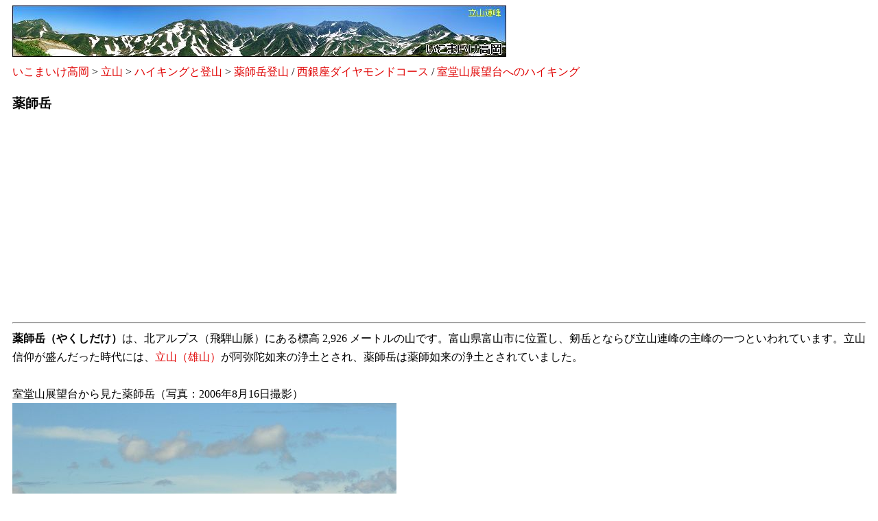

--- FILE ---
content_type: text/html
request_url: http://takaoka.zening.info/Tateyama/Hiking/Mount_Yakushi_dake.htm
body_size: 2917
content:
<!DOCTYPE html PUBLIC "-//W3C//DTD XHTML 1.0 Strict//EN"
  "http://www.w3.org/TR/xhtml1/DTD/xhtml1-strict.dtd">
<html xmlns="http://www.w3.org/1999/xhtml" lang="ja"><head>
<meta http-equiv="content-type" content="text/html; charset=utf-8"/>
<meta http-equiv="content-style-type" content="text/css" />
<meta http-equiv="content-script-type" content="text/javascript" />
<title>北アルプス：薬師岳 - いこまいけ高岡</title>
<meta name="description" content="北アルプスの女王とも呼ばれる「薬師岳」の写真です。山体が大きく、優雅で気品ある形が特徴の山です。" />
<meta name="keywords" content="北アルプス,薬師岳" />
<meta name="viewport" content="width=device-width, initial-scale=1.0">
<link href="../../style/low_top.css" rel="stylesheet" type="text/css" />
<!--
    <script type="text/javascript" src="https://maps.googleapis.com/maps/api/js?key=AIzaSyAYNCtar_ukp8iBxX6jutvqvBD9i-phmtY"></script>
    <script>
	var map_size     = 13;
	var center_point = new google.maps.LatLng(36.4681083, 137.5447483);
    </script>
    <script type="text/javascript" src="../../js/gmap_v3_place_with_std_maker.js"></script>
-->
<script async src="//pagead2.googlesyndication.com/pagead/js/adsbygoogle.js"></script>
<script>
     (adsbygoogle = window.adsbygoogle || []).push({
          google_ad_client: "ca-pub-4827421929919106",
          enable_page_level_ads: true
     });
</script>
</head>

<body id="body_width_720">
<a name="top"></a>
<div style="width: 100%; overflow:auto;">
<img id="img_fluid_image" src="../../img/takaoka_banner_tateyama_720.jpg" alt="いこまいけ高岡、立山" width="720" height="75" /><br />
</div>
<a href="../../index.htm">いこまいけ高岡</a> > 
<a href="../index.htm">立山</a> > 
<a href="index.htm">ハイキングと登山</a> > 
<a href="Yakushidake/index.htm">薬師岳登山</a> / 
<a href="West_Ginza_Diamond_route/index.htm">西銀座ダイヤモンドコース</a> / 
<a href="Hiking_Route_02.htm">室堂山展望台へのハイキング</a>
<h3>薬師岳</h3>
<script async src="//pagead2.googlesyndication.com/pagead/js/adsbygoogle.js"></script>
<!-- Free size, Tateyama_link 2017/04/19 -->
<ins class="adsbygoogle"
     style="display:block"
     data-ad-client="ca-pub-4827421929919106"
     data-ad-slot="2746861397"
     data-ad-format="link"></ins>
<script>
(adsbygoogle = window.adsbygoogle || []).push({});
</script>
<hr />
<!-- This is Comment Line. -->
<strong>薬師岳</strong><b>（やくしだけ）</b>は、北アルプス（飛騨山脈）にある標高 2,926 メートルの山です。富山県富山市に位置し、剱岳とならび立山連峰の主峰の一つといわれています。立山信仰が盛んだった時代には、<a href="Oyama.htm">立山（雄山）</a>が阿弥陀如来の浄土とされ、薬師岳は薬師如来の浄土とされていました。<br />
&nbsp;<br />
室堂山展望台から見た薬師岳（写真：2006年8月16日撮影）<br />
<div style="width: 100%; overflow:auto;">
<img id="img_fluid_image" src="photo/Image_of_Yakushidake.jpg" alt="薬師岳" title="薬師岳" width="560" height="375" /><br />
</div>
&nbsp;<br />
薬師岳 地図（Google Map）<br />
<div style="width: 100%; overflow:auto;">
<iframe src="https://www.google.com/maps/embed?pb=!1m18!1m12!1m3!1d12834.060137219287!2d137.53623930931374!3d36.46927468170307!2m3!1f0!2f0!3f0!3m2!1i1024!2i768!4f13.1!3m3!1m2!1s0x5ff7fcc5e49f80f1%3A0xf3192927b96530f8!2z6Jas5bir5bKz!5e0!3m2!1sja!2sjp!4v1572597493210!5m2!1sja!2sjp" width="560" height="360" frameborder="0" style="border: 1px #000000 solid" allowfullscreen></iframe>
<!--
<iframe src="https://maps.google.co.jp/maps?output=embed&q=場所%2C%20Tateyama" width="560" height="360" frameborder="0" style="border: 1px #000000 solid" allowfullscreen></iframe>
<div id="map" style="width: 560px; height: 340px; border-style: solid; border-width: 1px; border-color: #000000;">&nbsp;<br />地図データ　読み込み中 .....<br />&nbsp;<br />この場所に北アルプスにある薬師岳の地図が出ないときは、ご利用のブラウザのJavaScript設定を「許可」にすることで地図表示できる場合があります。</div>
-->
</div>
<!-- Google AdSense -->
&nbsp;<br />
<script async src="//pagead2.googlesyndication.com/pagead/js/adsbygoogle.js"></script>
<!-- Takaoka_Tateyama -->
<ins class="adsbygoogle"
     style="display:inline-block;width:336px;height:280px"
     data-ad-client="ca-pub-4827421929919106"
     data-ad-slot="5880617793"></ins>
<script>
(adsbygoogle = window.adsbygoogle || []).push({});
</script>
<br />&nbsp;<br />
<!-- Google AdSense -->
<div style="border:1px solid gray; padding: 3px; margin-bottom: 5px; width: 100%; background-color: #eeeeee; overflow:auto;">
	立山と周辺への登山<br />
	<a href="Hiking_Route_01.htm">立山登山</a>、
	<a href="Hiking_Route_02.htm">室堂山へハイキング</a>、
	<a href="Hiking_Route_03.htm">浄土山と龍王岳</a>、
	<a href="Hiking_Route_04.htm">浄土山と龍王岳そして雄山</a>、
	<a href="Hiking_Route_05.htm">立山三山から大走り</a>、
	<a href="Hiking_Route_06.htm">室堂から黒部ダムへ</a>、
	<a href="Hiking_Route_07.htm">奥大日岳登山</a>、
	<a href="Hiking_Route_Murodo_to_Midagahara.htm">室堂から弥陀ヶ原へ</a>、
	<a href="Bijodaira/index.htm">美女平</a>、
	<a href="Hiking_Route_11.htm">立山縦走</a>、
	<a href="Hiking_Route_12.htm">剱岳登山</a>、
	<a href="Hiking_Route_13.htm">五色ヶ原</a>、
	<a href="Yakushidake/index.htm">薬師岳登山</a>、
	<a href="Hiking_Route_Senninike_to_Keyakidaira.htm">仙人池と水平歩道</a>、
	<a href="Dainichi_mountain_range/20180927to29.htm">大日連山縦走、室堂～弥陀ヶ原～八郎坂</a>、
	<a href="Kumo_no_taira/Oritate_Kumonotaira_Mitsumatarenge_Kurobegoro.htm">雲ノ平と黒部源流 周回登山</a>
<br />
</div>
<!-- This is Comment Line. -->
<a href="#top">ページ先頭</a>（室堂山展望台：薬師岳）へもどる。
<hr />
<div align="center">Copyright &copy; 2006-2025 Ikomaike TAKAOKA. All Rights Reserved.</div>
</div>
</body></html>

--- FILE ---
content_type: text/html; charset=utf-8
request_url: https://www.google.com/recaptcha/api2/aframe
body_size: 268
content:
<!DOCTYPE HTML><html><head><meta http-equiv="content-type" content="text/html; charset=UTF-8"></head><body><script nonce="9X8SuF2QTIrSGvz0saMTsQ">/** Anti-fraud and anti-abuse applications only. See google.com/recaptcha */ try{var clients={'sodar':'https://pagead2.googlesyndication.com/pagead/sodar?'};window.addEventListener("message",function(a){try{if(a.source===window.parent){var b=JSON.parse(a.data);var c=clients[b['id']];if(c){var d=document.createElement('img');d.src=c+b['params']+'&rc='+(localStorage.getItem("rc::a")?sessionStorage.getItem("rc::b"):"");window.document.body.appendChild(d);sessionStorage.setItem("rc::e",parseInt(sessionStorage.getItem("rc::e")||0)+1);localStorage.setItem("rc::h",'1769441326254');}}}catch(b){}});window.parent.postMessage("_grecaptcha_ready", "*");}catch(b){}</script></body></html>